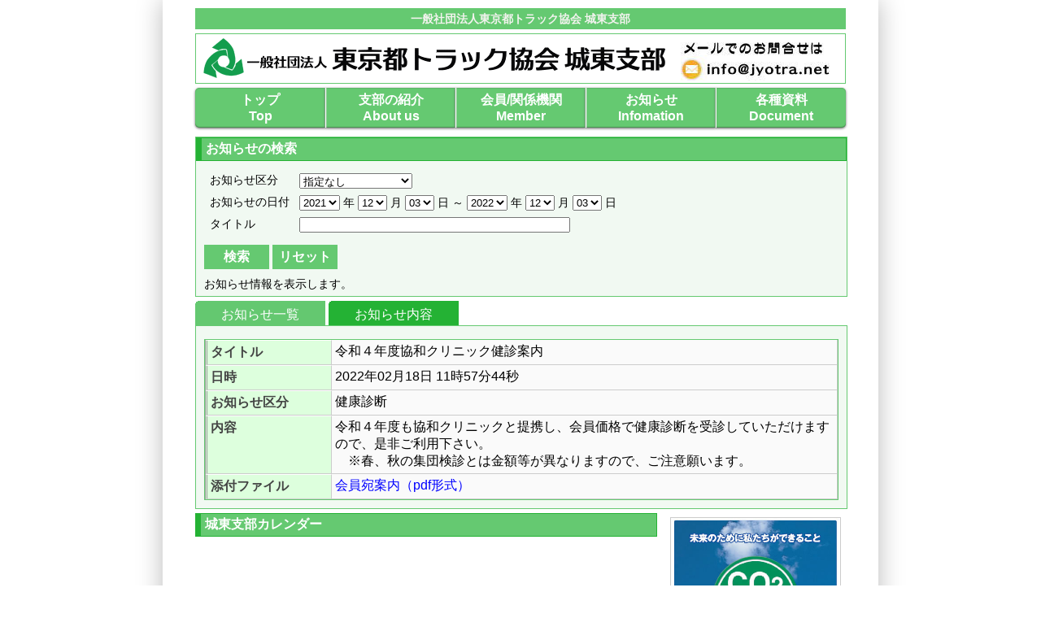

--- FILE ---
content_type: text/html
request_url: http://www.jyotra.net/info/disp.php?iid=10161&icid=0&symd=20211203000000&eymd=20221203144025
body_size: 12994
content:
<!DOCTYPE html PUBLIC "-//W3C//DTD XHTML 1.0 Transitional//EN" "http://www.w3.org/TR/xhtml1/DTD/xhtml1-transitional.dtd">
<html xmlns="http://www.w3.org/1999/xhtml" xml:lang="ja" lang="ja">
<head>
<meta http-equiv="Content-Type" content="text/html; charset=UTF-8" />
<meta http-equiv="Content-Style-Type" content="text/css" />
<meta http-equiv="Cache-Control" content="no-cache">
<title>一般社団法人東京都トラック協会 城東支部 お知らせ 令和４年度協和クリニック健診案内</title>
<meta name="description" content="一般社団法人東京都トラック協会 城東支部 お知らせ 令和４年度協和クリニック健診案内" />
<meta name="keywords" content="一般社団法人東京都トラック協会 城東支部 お知らせ 令和４年度協和クリニック健診案内" />
<meta name="y_key" content="">
<link rel="stylesheet" type="text/css" href="../css/pc_base.css?20260125084428" media="screen,print" />
<link rel="stylesheet" type="text/css" href="../css/pc_member.css?20260125084428" media="screen,print" />

</head>

<body>

<!-- ページ・開始 -->
<div id="pageWrapper">

	<!-- ヘッダー・開始 -->
		<div id="header">
		<h1>一般社団法人東京都トラック協会 城東支部</h1>

		<!-- ヘッダー部・ロゴ開始 -->
		<div id="header-logo">
			<a href="http://www.jyotra.net/" ><img src="http://www.jyotra.net/image/common/pc/title_logo.gif" alt="一般社団法人東京都トラック協会 城東支部"></a>
		</div>
		<!-- ヘッダー部・ロゴ終了 -->

		<!-- ヘッダー部・お問合せ開始 -->
		<div id="header-mail">
			<a href="http://www.jyotra.net/contact/" ><img src="http://www.jyotra.net/image/common/pc/mail_logo.jpg?123" alt="一般社団法人東京都トラック協会 城東支部"></a>
		</div>
		<!-- ヘッダー部・お問合せ終了 -->

	</div>	<!-- ヘッダー・終了 -->

	<!-- メニューバー・開始 -->
		<div id="menu">
		<ul id="menubar">
			<li><a href="http://www.jyotra.net/">トップ<br />Top</a></li>
			<li><a href="http://www.jyotra.net/about/">支部の紹介<br />About us</a></li>
			<li><a href="http://www.jyotra.net/member/">会員/関係機関<br />Member</a></li>
			<li><a href="http://www.jyotra.net/info/">お知らせ<br />Infomation</a></li>
			<li><a href="http://www.jyotra.net/doc/">各種資料<br />Document</a></li>
		</ul>
	</div>	<!-- メニューバー・終了 -->

	<!-- メイン・開始 -->
	<div id="main">

	<!-- お知らせの検索・開始 -->
	<form action="./index.php" method='GET'>
	<div id="input">
		<h2>お知らせの検索</h2>
		<table>
			<tbody>
				<tr>
					<td>お知らせ区分</td>
					<td>
						<select name="icid">
<option label="指定なし" value="0" selected="selected">指定なし</option>
<option label="活動報告" value="1">活動報告</option>
<option label="支援・助成金" value="2">支援・助成金</option>
<option label="講習会・セミナー" value="3">講習会・セミナー</option>
<option label="本部からのお知らせ" value="4">本部からのお知らせ</option>
<option label="支部からのお知らせ" value="5">支部からのお知らせ</option>
<option label="事故速報" value="6">事故速報</option>
<option label="健康診断" value="7">健康診断</option>
<option label="理事会" value="8">理事会</option>
</select>

					</td>
				</tr>
				<tr>
					<td>お知らせの日付</td>
					<td>
						<select name="syear">
<option label="2016" value="2016">2016</option>
<option label="2017" value="2017">2017</option>
<option label="2018" value="2018">2018</option>
<option label="2019" value="2019">2019</option>
<option label="2020" value="2020">2020</option>
<option label="2021" value="2021" selected="selected">2021</option>
<option label="2022" value="2022">2022</option>
<option label="2023" value="2023">2023</option>
<option label="2024" value="2024">2024</option>
<option label="2025" value="2025">2025</option>
<option label="2026" value="2026">2026</option>
</select>
年
						<select name="smonth">
<option label="01" value="01">01</option>
<option label="02" value="02">02</option>
<option label="03" value="03">03</option>
<option label="04" value="04">04</option>
<option label="05" value="05">05</option>
<option label="06" value="06">06</option>
<option label="07" value="07">07</option>
<option label="08" value="08">08</option>
<option label="09" value="09">09</option>
<option label="10" value="10">10</option>
<option label="11" value="11">11</option>
<option label="12" value="12" selected="selected">12</option>
</select>
月
						<select name="sday">
<option label="01" value="01">01</option>
<option label="02" value="02">02</option>
<option label="03" value="03" selected="selected">03</option>
<option label="04" value="04">04</option>
<option label="05" value="05">05</option>
<option label="06" value="06">06</option>
<option label="07" value="07">07</option>
<option label="08" value="08">08</option>
<option label="09" value="09">09</option>
<option label="10" value="10">10</option>
<option label="11" value="11">11</option>
<option label="12" value="12">12</option>
<option label="13" value="13">13</option>
<option label="14" value="14">14</option>
<option label="15" value="15">15</option>
<option label="16" value="16">16</option>
<option label="17" value="17">17</option>
<option label="18" value="18">18</option>
<option label="19" value="19">19</option>
<option label="20" value="20">20</option>
<option label="21" value="21">21</option>
<option label="22" value="22">22</option>
<option label="23" value="23">23</option>
<option label="24" value="24">24</option>
<option label="25" value="25">25</option>
<option label="26" value="26">26</option>
<option label="27" value="27">27</option>
<option label="28" value="28">28</option>
<option label="29" value="29">29</option>
<option label="30" value="30">30</option>
<option label="31" value="31">31</option>
</select>
日 ～ 
						<select name="eyear">
<option label="2016" value="2016">2016</option>
<option label="2017" value="2017">2017</option>
<option label="2018" value="2018">2018</option>
<option label="2019" value="2019">2019</option>
<option label="2020" value="2020">2020</option>
<option label="2021" value="2021">2021</option>
<option label="2022" value="2022" selected="selected">2022</option>
<option label="2023" value="2023">2023</option>
<option label="2024" value="2024">2024</option>
<option label="2025" value="2025">2025</option>
<option label="2026" value="2026">2026</option>
</select>
年
						<select name="emonth">
<option label="01" value="01">01</option>
<option label="02" value="02">02</option>
<option label="03" value="03">03</option>
<option label="04" value="04">04</option>
<option label="05" value="05">05</option>
<option label="06" value="06">06</option>
<option label="07" value="07">07</option>
<option label="08" value="08">08</option>
<option label="09" value="09">09</option>
<option label="10" value="10">10</option>
<option label="11" value="11">11</option>
<option label="12" value="12" selected="selected">12</option>
</select>
月
						<select name="eday">
<option label="01" value="01">01</option>
<option label="02" value="02">02</option>
<option label="03" value="03" selected="selected">03</option>
<option label="04" value="04">04</option>
<option label="05" value="05">05</option>
<option label="06" value="06">06</option>
<option label="07" value="07">07</option>
<option label="08" value="08">08</option>
<option label="09" value="09">09</option>
<option label="10" value="10">10</option>
<option label="11" value="11">11</option>
<option label="12" value="12">12</option>
<option label="13" value="13">13</option>
<option label="14" value="14">14</option>
<option label="15" value="15">15</option>
<option label="16" value="16">16</option>
<option label="17" value="17">17</option>
<option label="18" value="18">18</option>
<option label="19" value="19">19</option>
<option label="20" value="20">20</option>
<option label="21" value="21">21</option>
<option label="22" value="22">22</option>
<option label="23" value="23">23</option>
<option label="24" value="24">24</option>
<option label="25" value="25">25</option>
<option label="26" value="26">26</option>
<option label="27" value="27">27</option>
<option label="28" value="28">28</option>
<option label="29" value="29">29</option>
<option label="30" value="30">30</option>
<option label="31" value="31">31</option>
</select>
日
					</td>
				</tr>
				<tr>
					<td>タイトル</td>
					<td>
						<INPUT size="40" type="text" maxlength="80" name="title" value="">
					</td>
				</tr>
			</tbody>
		</table>

		<div id="submit">
			<input type="submit" name="submit" value="検索" class="sbt_1">
			<input type="reset" name="reset" value="リセット" class="sbt_1">
		</div>
		<p>お知らせ情報を表示します。　</p>
	</div>
	</form>
	<!-- お知らせの検索・終了 -->

	<!-- お知らせ情報の詳細・開始 -->
	<div id="memnav">
		<ul>
			<li id="nav1"><a href="./index.php?icid=0&syear=2021&smonth=12&sday=03&eyear=2022&emonth=12&eday=03&title=">お知らせ一覧</a></li>
			<li id="nav9">お知らせ内容</li>
		</ul>
	</div>

	<div id="memdata">
	<!-- お知らせの詳細 -->
	<table>
		<tr>
			<th class="t_top" width="180">タイトル</th>
			<td class="t_top">令和４年度協和クリニック健診案内</td>
		</tr>
		<tr>
			<th>日時</th>
			<td>2022年02月18日 11時57分44秒</td>
		</tr>
		<tr>
			<th>お知らせ区分</th>
			<td>健康診断</td>
		</tr>
		<tr>
			<th>内容</th>
			<td>
							令和４年度も協和クリニックと提携し、会員価格で健康診断を受診していただけますので、是非ご利用下さい。<br />
							　※春、秋の集団検診とは金額等が異なりますので、ご注意願います。<br />
						</td>
		</tr>
		<tr>
			<th>添付ファイル</th>
			<td>
							<a href="http://www.jyotra.net/image/info/101615.pdf" target="_blank">会員宛案内（pdf形式）</a><br />
						</td>
		</tr>
	</table>

	</div>
	<!-- お知らせ情報の詳細・終了 -->

	<!-- 左側・開始 -->
	<div id="lside">

		<!-- カレンダー・開始 -->
					<!-- カレンダー・開始 -->
			<div id="calendar">
				<h2>城東支部カレンダー</h2>
				<iframe src="https://calendar.google.com/calendar/embed?height=500&amp;wkst=1&amp;bgcolor=%23FFFFFF&amp;src=totokyo.jyoto%40gmail.com&amp;color=%23182C57&amp;src=ja.japanese%23holiday%40group.v.calendar.google.com&amp;color=%23125A12&amp;src=t8obv31n3b4cbipoemmt4ras5k%40group.calendar.google.com&amp;color=%23B1365F&amp;ctz=Asia%2FTokyo" style="border-width:0" width="568" height="500" frameborder="0" scrolling="no"></iframe>
			</div>
			<!-- 新着情報・終了 -->		<!-- カレンダー・終了 -->

	</div>
	<!-- 左側・終了 -->

	<!-- 右側・開始 -->
	<div id="rside">

		<!-- 関連リンク・開始 -->
					<div id="link">
				<a href="http://www.tta-gep.jp/" target="_blank"><img src="http://www.jyotra.net/image/common/pc/greeneco.jpg"></a>
				<a href="http://www.jta.or.jp/" target="_blank"><img src="http://www.jyotra.net/image/common/pc/gmark.jpg"></a>
			</div>		<!-- 関連リンク・終了 -->

	</div>
	<!-- 右側・終了 -->

	</div>
	<!-- メイン・終了 -->

	<!-- フッター・開始 -->
		<div id="footer">
		<a href="http://www.jyotra.net/">Top</a>　|　
		<a href="http://www.jyotra.net/about/">支部の紹介</a>　|　
		<a href="http://www.jyotra.net/member/">会員/関係機関</a>　|　
		<a href="http://www.jyotra.net/info/">お知らせ</a>　|　
		<a href="http://www.jyotra.net/doc/">各種申請書</a>　|　
		<a href="http://www.jyotra.net/contact/">お問合せ</a>

		<p>	〒136-0076 東京都江東区南砂1-3-20 TEL 03-3699-7083 FAX 03-3699-7098	</p>

		<!-- copyright・開始 -->
		<div id="copyright">
			<p>Copyright (c) 2017-2026 一般社団法人東京都トラック協会 城東支部 All Rights Reserved</p>
		</div>
		<!-- copyright・終了 -->

	</div>
	<!-- Google Analytics・開始 -->
	
<script>
  (function(i,s,o,g,r,a,m){i['GoogleAnalyticsObject']=r;i[r]=i[r]||function(){
  (i[r].q=i[r].q||[]).push(arguments)},i[r].l=1*new Date();a=s.createElement(o),
  m=s.getElementsByTagName(o)[0];a.async=1;a.src=g;m.parentNode.insertBefore(a,m)
  })(window,document,'script','https://www.google-analytics.com/analytics.js','ga');

  ga('create', 'UA-91020589-1', 'auto');
  ga('send', 'pageview');

</script>
	<!-- Google Analytics・終了 -->	<!-- フッター・終了 -->

</div>
<!-- ページ・終了 -->

</body>
</html>

--- FILE ---
content_type: text/css
request_url: http://www.jyotra.net/css/pc_base.css?20260125084428
body_size: 3565
content:
@charset "utf-8";

* {
	margin: 0;
	padding: 0;
}

body {
	text-align: center;
	font-family:Arial, Helvetica, 'ヒラギノ角ゴ Pro W3','Hiragino Kaku Gothic Pro',
				Osaka,'メイリオ',Meiryo,'ＭＳ Ｐゴシック',sans-serif;
/*	background-image: url("../image/common/pc/bg.gif");*/
}

/* ページ全体 */
div#pageWrapper {
	width: 800px;
	margin-right: auto;
	margin-left: auto;
	padding: 5px 40px;
/*	background-image: url("../image/common/pc/bg.gif");*/
	-webkit-box-shadow: 0 0 30px #bbb; box-shadow: 0 0 30px #bbb;
}

/* old \*/
* html div#pagewrapper {
	width: 820px;
}
/* end */

/*　リンクの設定 */
a {
	color: #0000ff;
	text-decoration: none;
}

a:visited {
	color: #0088ff;
	text-decoration: none;
}

a:hover {
	text-decoration: underline;
}

/* ヘッダー */
div#header {
	width: 800px;
	position: relative;
	margin-bottom: 5px;
	border: none;
}

div#header h1 {
	height: 16px;
	font-size: 14px;
	text-align: center;
	margin-top: 5px;
	margin-bottom: 5px;
	padding-top: 5px;
	padding-bottom: 5px;
	color : #f2f3ee;
/*	background-color: #808080;*/
	background-color: #65C971;
}


/* ヘッダーロゴ */
div#header-logo {
	height: 60px;
	background-color: #ffffff;
	border: 1px solid #65C971;
}

div#header-logo p {
	font-size: 14px;
	text-align: right;
	padding-right: 5px;
}

div#header-logo a img {
	border: none;
	text-decoration: none;
	position: absolute;
	top: 35px;
	left: 10px;
}

div#header-mail a img {
	border: none;
	text-decoration: none;
	position: absolute;
	top: 42px;
	right: 20px;
}

/* メニューバー */
div#menu {
	height: 50px;
	margin-bottom: 5px;
}

#menubar {
	width: 800px;
	padding: 0;
	margin: 0;
	list-style-type: none;
}

#menubar li {
	width: 20%;
	float: left;
	padding: 0;
	margin: 0;
	text-align: center;
}

#menubar li a {
	width: auto;
	color: #ffffff;
	font-size: 16px;
	font-weight: bold;
	padding: 5px 0;
	text-decoration: none;
	display: block;
/*	background: #33ccff;*/
	background: #65C971;
	border-left: 1px solid #ffffff;
	box-shadow:  1px 0px 0px rgba(225,225,225,0.3) inset,
				-1px 0px 0px rgba(225,225,225,0.3) inset,
				 0px 1px 1px rgba(0,0,0,0.1) inset,
				 0px -1px 1px rgba(0,0,0,0.3) inset,
				 0px 1px 3px #666;
}

#menubar li a:hover {
/*	background: #6699ff;*/
	background: #24B234;
}

#menubar li:first-child a{
	border-radius: 5px 0 0 5px;
	border-left: 0;
	box-shadow: -1px 0px 0px rgba(225,225,225,0.3) inset,
			 	 0px 1px 1px rgba(0,0,0,0.1) inset,
				 0px -1px 1px rgba(0,0,0,0.3) inset,
				 0px 1px 3px #666;
}

#menubar li:last-child a{
	border-radius: 0 5px 5px 0;
	box-shadow:  1px 0px 0px rgba(225,225,225,0) inset,
				-1px 0px 0px rgba(225,225,225,0) inset,
				 0px 1px 1px rgba(0,0,0,0.1) inset,
				 0px -1px 1px rgba(0,0,0,0.3) inset,
				 0px 1px 3px #666;
}

/* --- カレンダー --- */
div#calendar {
	width: 100%;
}

div#calendar h2 {
	color: #ffffff;
	text-align : left;
	font-size : 16px;
	padding-top: 3px;
	padding-bottom: 3px;
	padding-left: 5px;
	border-color: #24B234;
	border-width: 1px 1px 1px 7px;
	border-style: solid;
	background: #65C971;
}


/* フッター */
div#footer {
	clear: both;
	text-align: center;
	font-size: 14px;
	width: 798px;
	border: solid 1px #65C971;
	padding-top: 10px;
	padding-bottom: 10px;
	margin-bottom: 5px;
	background: #f2f3ee;
}

div#footer p {
	text-align: left;
	font-size: 14px;
	padding-left: 10px;
	padding-top: 10px;
}

div#copyright p {
	text-align: left;
	font-size: 14px;
	padding-left: 10px;
	padding-top: 10px;
}

.clear {
    clear:both; /*floatの解除 */
}

/* コメントです。 */

--- FILE ---
content_type: text/css
request_url: http://www.jyotra.net/css/pc_member.css?20260125084428
body_size: 6488
content:
@charset "utf-8";


div#main {
	margin-top: 10px;
}

/* 検索条件入力 */
div#input {
	width: 100%;
	margin-bottom : 5px;
	border: #65C971 1px solid;
	background: #F1F9F2;
}

div#input h2 {
	color: #ffffff;
	text-align : left;
	font-size : 16px;
	padding-top: 3px;
	padding-bottom: 3px;
	padding-left: 5px;
	border-color: #24B234;
	border-width: 1px 1px 1px 7px;
	border-style: solid;
	background: #65C971;
}

div#input table {
	font-size: 14px;
	text-align: left;
	margin-top: 10px;
	margin-left: 10px;
	margin-right: auto;
	margin-bottom: 10px;
}

div#input th {
	padding-left: 5px;
	padding-right: 5px;
	padding-top: 3px;
	padding-bottom: 3px;
}

div#input td {
	padding-left: 5px;
	padding-right: 5px;
	padding-top: 3px;
	padding-bottom: 3px;
}

div#input p {
	font-size: 14px;
	text-align: left;
	margin-top: 0px;
	margin-left: 10px;
	margin-right: auto;
	margin-bottom: 5px;
}

/* SUBMIT */
div#submit {
	text-align: left;
	margin-top: 10px;
	margin-left: 10px;
	margin-right: auto;
	margin-bottom: 10px;
}


.sbt_1{
	width:80px;
	height:30px;
	background-color:#65C971;
	border:none;
	color:#fff;
	font-size:16px;
	font-weight:700;
	text-align:center;

}
.sbt_1:hover{
	background-color:#24B234 !important;
	color:#fff;
}

/* 会員/機関ナビ */
div#memnav ul{
	margin:0;
	padding:0;
	list-style:none;
	width:auto;
	height:30px;
	color:#000000;
/*	border-bottom:3px solid #6BC762;*/
/*	border-bottom:3px solid #fc9b1f;*/
/*	margin-bottom: 10px;*/
}

div#memnav li {
	font-size: 16px;
	color:#ffffff;
	float:left;
	width:160px;
	height:40px;
	margin: 0 4px 0 0;
	padding: 7px 0 0 0;
	background:url("../image/common/pc/nav1-1.gif") no-repeat;
	text-align:center;
}

div#memnav li#nav9 {
	font-size: 16px;
	color:#ffffff;
	float:left;
	width:160px;
	height:40px;
	margin: 0 4px 0 0;
	padding: 7px 0 0 0;
	background:url("../image/common/pc/nav1-2.gif") no-repeat;
	text-align:center;
}

div#memnav a {
	color:#ffffff;
	display : block;
	width : 100%;
	text-decoration: none;
}

div#memnav a:hover {
	color:#ffffff;
	text-decoration: none;
}

/* 検索結果 */
div#memlist {
	width: 100%;
	margin-bottom : 5px;
	border: #65C971 1px solid;
	background: #F1F9F2;
}

div#memlist h2 {
	color: #ffffff;
	text-align : left;
	font-size : 16px;
	padding-top: 3px;
	padding-bottom: 3px;
	padding-left: 5px;
	border-color: #24B234;
	border-width: 1px 1px 1px 7px;
	border-style: solid;
	background: #65C971;
}

div#memlist p {
	font-size: 14px;
	text-align: left;
	margin-left: 10px;
	margin-bottom: 10px;
}

div#memlist table {
	margin-left: 10px;
	margin-right: 10px;
	margin-top: 20px;
	margin-bottom: 20px;
/*	width: auto;*/
	width: 780px;
	border-spacing: 0;
	font-size:14px;
}

div#memlist table th {
	color: #fff;
	padding: 8px 15px;
	background: #258;
	background:-moz-linear-gradient(rgba(34,85,136,0.7), rgba(34,85,136,0.9) 50%);
	background:-webkit-gradient(linear, 100% 0%, 100% 50%, from(rgba(34,85,136,0.7)), to(rgba(34,85,136,0.9)));
	font-weight: bold;
	border-left:1px solid #258;
	border-top:1px solid #258;
	border-bottom:1px solid #258;
	line-height: 120%;
	text-align: left;
	text-shadow:0 -1px 0 rgba(34,85,136,0.9);
	box-shadow: 0px 1px 1px rgba(255,255,255,0.3) inset;
}

div#memlist table th:first-child {
	border-radius: 5px 0 0 0;
}

div#memlist table th:last-child {
	border-radius:0 5px 0 0;
	border-right:1px solid #258;
	box-shadow: 2px 2px 1px rgba(0,0,0,0.1),0px 1px 1px rgba(255,255,255,0.3) inset;
}

div#memlist table tr td {
	padding: 8px 15px;
	border-bottom: 1px solid #84b2e0;
	border-left: 1px solid #84b2e0;
	text-align: left;
}

div#memlist table tr td:last-child {
	border-right: 1px solid #84b2e0;
	box-shadow: 2px 2px 1px rgba(0,0,0,0.1);
}

div#memlist table tr {
	background: #fff;
}

div#memlist table tr:nth-child(2n+1) {
	background: #f1f6fc;
}

div#memlist table tr:last-child td {
	box-shadow: 2px 2px 1px rgba(0,0,0,0.1);
}

div#memlist table tr:last-child td:first-child {
	border-radius: 0 0 0 5px;
}

div#memlist table tr:last-child td:last-child {
	border-radius: 0 0 5px 0;
}

div#memlist table tr:hover {
	background: #bbd4ee;
	cursor:pointer;
}

div#memlist a {
 display: block;
}

/* 会員詳細 */
div#memdata {
	width: 100%;
	margin-bottom : 5px;
	border: #65C971 1px solid;
	background: #F1F9F2;
}

div#memdata h2 {
	color: #ffffff;
	text-align : left;
	font-size : 16px;
	margin-bottom: 5px;
	padding-top: 3px;
	padding-bottom: 3px;
	padding-left: 5px;
	border-color: #24B234;
	border-width: 1px 1px 1px 7px;
	border-style: solid;
	background: #65C971;
}

div#memdata h3 {
	color: #000000;
	text-align : left;
	font-size : 16px;
	margin-bottom 10px;
	margin-left: 10px;
	margin-right: 10px;
	padding-top: 3px;
	padding-bottom: 3px;
	padding-left: 5px;
	border-color: #24B234;
	border-width: 0px 0px 1px 7px;
	border-style: solid;
/*	background: #6CBB5A;*/
}

div#memdata p {
	font-size: 14px;
	text-align: left;
	margin-left: 10px;
	margin-bottom: 10px;
}

div#memdata img {
	max-width: 400px;
	background: #fff;
	border: 1px solid #65C971;
	padding: 5px;
}

div#memdata table {
	width: 780px;
	border-collapse: separate;
	border-spacing: 0px;
	border-top: 1px solid #65C971;
	border-left: 1px solid #65C971;
	border-bottom: 1px solid #65C971;
	border-right: 1px solid #65C971;
	margin-top: 10px;
	margin-left: 10px;
	margin-right: 10px;
	margin-bottom: 10px;
}

div#memdata th{
	width:20%;
	padding:4px;
	text-align: left;
	vertical-align: top;
	color: #444;
	background-color: #DDFFDD;
	border-left: 3px double #999;
	border-top: 1px solid #fff;
	border-right: 1px solid #ccc;
	border-bottom: 1px solid #ccc;
}

div#memdata td{
	width:80%;
	padding:4px;
	text-align: left;
	background-color: #fafafa;
	border-right: 1px solid #ccc;
	border-bottom: 1px solid #ccc;
}

/* --- Google Map --- */
div#gmap1 {
	margin-left: 10px;
	margin-top: 10px;
	margin-bottom: 10px;
	border: 1px solid #65C971;
}


/* 左側 */
div#lside {
	float: left;
	width: 568px;
	margin-right: 10px;
	margin-bottom: 5px;
}


/* 右側 */
div#rside {
	float: right;
	width: 222px;
}

div#rside h2 {
	color: #ffffff;
	text-align : left;
	font-size : 16px;
	padding-top: 3px;
	padding-bottom: 3px;
	padding-left: 5px;
	border-color: #24B234;
	border-width: 1px 1px 1px 7px;
	border-style: solid;
	background: #65C971;
}

/* --- 関連リンク --- */
div#link {
	margin-bottom: 5px;
}

div#link img {
	border: solid 1px #ccc;
	margin-top: 5px;
	max-width: 208px;
}


/* 共通クラス */
*.floatclear {
	clear: both;
}

/* コメントです。 */

--- FILE ---
content_type: text/plain
request_url: https://www.google-analytics.com/j/collect?v=1&_v=j102&a=1456921544&t=pageview&_s=1&dl=http%3A%2F%2Fwww.jyotra.net%2Finfo%2Fdisp.php%3Fiid%3D10161%26icid%3D0%26symd%3D20211203000000%26eymd%3D20221203144025&ul=en-us%40posix&dt=%E4%B8%80%E8%88%AC%E7%A4%BE%E5%9B%A3%E6%B3%95%E4%BA%BA%E6%9D%B1%E4%BA%AC%E9%83%BD%E3%83%88%E3%83%A9%E3%83%83%E3%82%AF%E5%8D%94%E4%BC%9A%20%E5%9F%8E%E6%9D%B1%E6%94%AF%E9%83%A8%20%E3%81%8A%E7%9F%A5%E3%82%89%E3%81%9B%20%E4%BB%A4%E5%92%8C%EF%BC%94%E5%B9%B4%E5%BA%A6%E5%8D%94%E5%92%8C%E3%82%AF%E3%83%AA%E3%83%8B%E3%83%83%E3%82%AF%E5%81%A5%E8%A8%BA%E6%A1%88%E5%86%85&sr=1280x720&vp=1280x720&_u=IEBAAEABAAAAACAAI~&jid=96070224&gjid=1675013473&cid=1106277532.1769298269&tid=UA-91020589-1&_gid=1936963312.1769298269&_r=1&_slc=1&z=1058303888
body_size: -449
content:
2,cG-C3WYRSQJWE